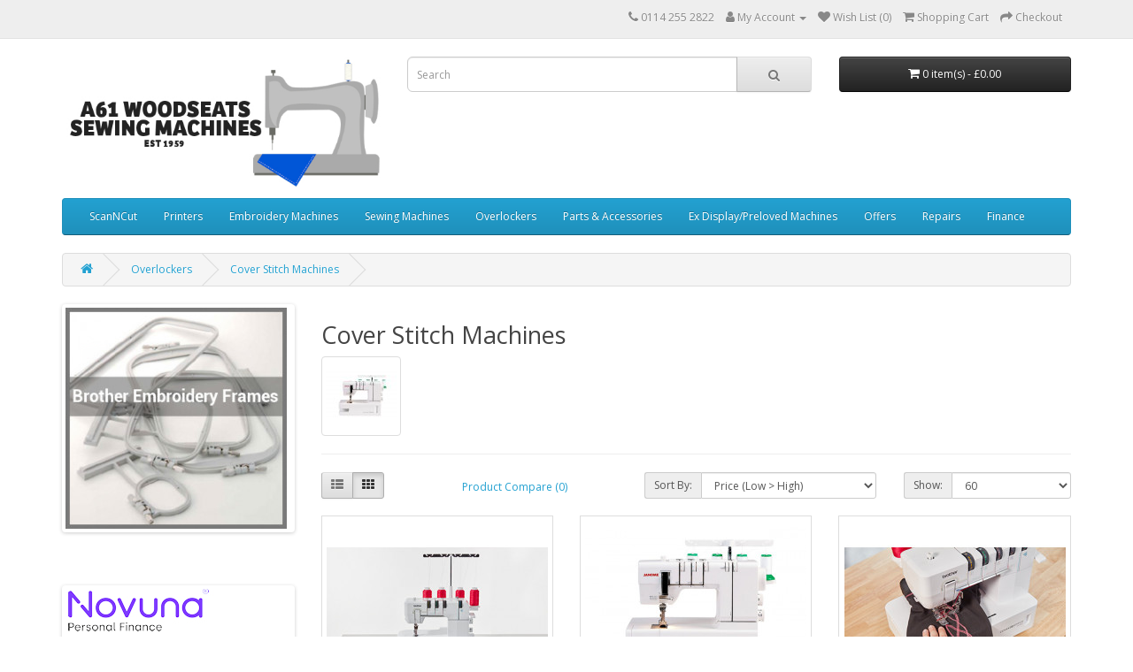

--- FILE ---
content_type: text/html; charset=utf-8
request_url: https://www.woodseatssewingmachinesshop.co.uk/index.php?route=product/category&path=199_167
body_size: 5389
content:
<!DOCTYPE html>
<!--[if IE]><![endif]-->
<!--[if IE 8 ]><html dir="ltr" lang="en" class="ie8"><![endif]-->
<!--[if IE 9 ]><html dir="ltr" lang="en" class="ie9"><![endif]-->
<!--[if (gt IE 9)|!(IE)]><!-->
<html dir="ltr" lang="en">
<!--<![endif]-->
<head>
<meta charset="UTF-8" />
<meta name="viewport" content="width=device-width, initial-scale=1">
<meta http-equiv="X-UA-Compatible" content="IE=edge">
<title>Cover Stitch Machines</title>
<base href="https://www.woodseatssewingmachinesshop.co.uk/" />
<meta name="description" content="Browse our extensive range of Coverstitch Machines right here! " />
<meta name="keywords" content="Cover Stitch Machines, brother coverstitch, janome coverstitch, brother cv3440, brother cv3550, bernina coverstitch, tysew, sewing studio, j shop, sewing machines direct, gur sewing, " />
<script src="catalog/view/javascript/jquery/jquery-2.1.1.min.js" type="text/javascript"></script>
<link href="catalog/view/javascript/bootstrap/css/bootstrap.min.css" rel="stylesheet" media="screen" />
<script src="catalog/view/javascript/bootstrap/js/bootstrap.min.js" type="text/javascript"></script>
<link href="catalog/view/javascript/font-awesome/css/font-awesome.min.css" rel="stylesheet" type="text/css" />
<link href="//fonts.googleapis.com/css?family=Open+Sans:400,400i,300,700" rel="stylesheet" type="text/css" />
<link href="catalog/view/theme/default/stylesheet/stylesheet.css" rel="stylesheet">
<link href="catalog/view/javascript/jquery/swiper/css/swiper.min.css" type="text/css" rel="stylesheet" media="screen" />
<link href="catalog/view/javascript/jquery/swiper/css/opencart.css" type="text/css" rel="stylesheet" media="screen" />
<script src="catalog/view/javascript/jquery/swiper/js/swiper.jquery.min.js" type="text/javascript"></script>
<script src="catalog/view/javascript/chatscript.js" type="text/javascript"></script>
<script src="catalog/view/javascript/common.js" type="text/javascript"></script>
<link href="https://www.woodseatssewingmachinesshop.co.uk/index.php?route=product/category&amp;path=167" rel="canonical" />
<link href="https://www.woodseatssewingmachinesshop.co.uk/image/catalog/logo/logo3.jpg" rel="icon" />
<!--MRS_PLACEHOLDER-->
</head>
<body>
<nav id="top">
  <div class="container"> 
    
    <div id="top-links" class="nav pull-right">
      <ul class="list-inline">
        <li><a href="https://www.woodseatssewingmachinesshop.co.uk/index.php?route=information/contact"><i class="fa fa-phone"></i></a> <span class="hidden-xs hidden-sm hidden-md">0114 255 2822</span></li>
        <li class="dropdown"><a href="https://www.woodseatssewingmachinesshop.co.uk/index.php?route=account/account" title="My Account" class="dropdown-toggle" data-toggle="dropdown"><i class="fa fa-user"></i> <span class="hidden-xs hidden-sm hidden-md">My Account</span> <span class="caret"></span></a>
          <ul class="dropdown-menu dropdown-menu-right">
                        <li><a href="https://www.woodseatssewingmachinesshop.co.uk/index.php?route=account/register">Register</a></li>
            <li><a href="https://www.woodseatssewingmachinesshop.co.uk/index.php?route=account/login">Login</a></li>
                      </ul>
        </li>
        <li><a href="https://www.woodseatssewingmachinesshop.co.uk/index.php?route=account/wishlist" id="wishlist-total" title="Wish List (0)"><i class="fa fa-heart"></i> <span class="hidden-xs hidden-sm hidden-md">Wish List (0)</span></a></li>
        <li><a href="https://www.woodseatssewingmachinesshop.co.uk/index.php?route=checkout/cart" title="Shopping Cart"><i class="fa fa-shopping-cart"></i> <span class="hidden-xs hidden-sm hidden-md">Shopping Cart</span></a></li>
        <li><a href="https://www.woodseatssewingmachinesshop.co.uk/index.php?route=checkout/checkout" title="Checkout"><i class="fa fa-share"></i> <span class="hidden-xs hidden-sm hidden-md">Checkout</span></a></li>
      </ul>
    </div>
  </div>
</nav>
<header>
  <div class="container">
    <div class="row">
      <div class="col-sm-4">
        <div id="logo"><a href="https://www.woodseatssewingmachinesshop.co.uk/index.php?route=common/home"><img src="https://www.woodseatssewingmachinesshop.co.uk/image/catalog/GRAPHIC HEADERS/testinglogo.jpg" title="A61 Woodseats Sewing Machines Ltd" alt="A61 Woodseats Sewing Machines Ltd" class="img-responsive" /></a></div>
      </div>
      <div class="col-sm-5"><div id="search" class="input-group">
  <input type="text" name="search" value="" placeholder="Search" class="form-control input-lg" />
  <span class="input-group-btn">
    <button type="button" class="btn btn-default btn-lg"><i class="fa fa-search"></i></button>
  </span>
</div></div>
      <div class="col-sm-3"><div id="cart" class="btn-group btn-block">
  <button type="button" data-toggle="dropdown" data-loading-text="Loading..." class="btn btn-inverse btn-block btn-lg dropdown-toggle"><i class="fa fa-shopping-cart"></i> <span id="cart-total">0 item(s) - £0.00</span></button>
  <ul class="dropdown-menu pull-right">
        <li>
      <p class="text-center">Your shopping cart is empty!</p>
    </li>
      </ul>
</div>
</div>
    </div>
  </div>
</header>
<div class="container">
  <nav id="menu" class="navbar">
    <div class="navbar-header"><span id="category" class="visible-xs">Categories</span>
      <button type="button" class="btn btn-navbar navbar-toggle" data-toggle="collapse" data-target=".navbar-ex1-collapse"><i class="fa fa-bars"></i></button>
    </div>
    <div class="collapse navbar-collapse navbar-ex1-collapse">
      <ul class="nav navbar-nav">
                        <li class="dropdown"><a href="https://www.woodseatssewingmachinesshop.co.uk/index.php?route=product/category&amp;path=231" class="dropdown-toggle" data-toggle="dropdown">ScanNCut</a>
          <div class="dropdown-menu">
            <div class="dropdown-inner">               <ul class="list-unstyled">
                                <li><a href="https://www.woodseatssewingmachinesshop.co.uk/index.php?route=product/category&amp;path=231_232">ScanNCut Machines (5)</a></li>
                                <li><a href="https://www.woodseatssewingmachinesshop.co.uk/index.php?route=product/category&amp;path=231_241">ScanNCut CM Accessories (47)</a></li>
                                <li><a href="https://www.woodseatssewingmachinesshop.co.uk/index.php?route=product/category&amp;path=231_239">ScanNCut Contact Support Sheets (17)</a></li>
                                <li><a href="https://www.woodseatssewingmachinesshop.co.uk/index.php?route=product/category&amp;path=231_234">ScanNCut Cutting Mats (17)</a></li>
                                <li><a href="https://www.woodseatssewingmachinesshop.co.uk/index.php?route=product/category&amp;path=231_236">ScanNCut Design Cards (17)</a></li>
                              </ul>
                            <ul class="list-unstyled">
                                <li><a href="https://www.woodseatssewingmachinesshop.co.uk/index.php?route=product/category&amp;path=231_233">ScanNCut Machine Blades (13)</a></li>
                                <li><a href="https://www.woodseatssewingmachinesshop.co.uk/index.php?route=product/category&amp;path=231_235">ScanNCut Machine Tools (9)</a></li>
                                <li><a href="https://www.woodseatssewingmachinesshop.co.uk/index.php?route=product/category&amp;path=231_237">ScanNCut Pens &amp; Pen Holders (4)</a></li>
                                <li><a href="https://www.woodseatssewingmachinesshop.co.uk/index.php?route=product/category&amp;path=231_238">ScanNCut Starter Kits (6)</a></li>
                                <li><a href="https://www.woodseatssewingmachinesshop.co.uk/index.php?route=product/category&amp;path=231_246">ScanNCut Trolley Bags (1)</a></li>
                              </ul>
              </div>
            <a href="https://www.woodseatssewingmachinesshop.co.uk/index.php?route=product/category&amp;path=231" class="see-all">Show All ScanNCut</a> </div>
        </li>
                                <li class="dropdown"><a href="https://www.woodseatssewingmachinesshop.co.uk/index.php?route=product/category&amp;path=267" class="dropdown-toggle" data-toggle="dropdown">Printers</a>
          <div class="dropdown-menu">
            <div class="dropdown-inner">               <ul class="list-unstyled">
                                <li><a href="https://www.woodseatssewingmachinesshop.co.uk/index.php?route=product/category&amp;path=267_273">Brother Fabric Printers (2)</a></li>
                                <li><a href="https://www.woodseatssewingmachinesshop.co.uk/index.php?route=product/category&amp;path=267_270">Brother PrintModa Accessories (8)</a></li>
                                <li><a href="https://www.woodseatssewingmachinesshop.co.uk/index.php?route=product/category&amp;path=267_276">Brother Sublimation Printers (2)</a></li>
                                <li><a href="https://www.woodseatssewingmachinesshop.co.uk/index.php?route=product/category&amp;path=267_279">Brother Sublimation Printer Accessories (7)</a></li>
                              </ul>
              </div>
            <a href="https://www.woodseatssewingmachinesshop.co.uk/index.php?route=product/category&amp;path=267" class="see-all">Show All Printers</a> </div>
        </li>
                                <li class="dropdown"><a href="https://www.woodseatssewingmachinesshop.co.uk/index.php?route=product/category&amp;path=198" class="dropdown-toggle" data-toggle="dropdown">Embroidery Machines</a>
          <div class="dropdown-menu">
            <div class="dropdown-inner">               <ul class="list-unstyled">
                                <li><a href="https://www.woodseatssewingmachinesshop.co.uk/index.php?route=product/category&amp;path=198_135">Brother Embroidery Machines (17)</a></li>
                                <li><a href="https://www.woodseatssewingmachinesshop.co.uk/index.php?route=product/category&amp;path=198_153">Bernina Embroidery Machines (6)</a></li>
                              </ul>
                            <ul class="list-unstyled">
                                <li><a href="https://www.woodseatssewingmachinesshop.co.uk/index.php?route=product/category&amp;path=198_141">Janome Embroidery Machines (3)</a></li>
                                <li><a href="https://www.woodseatssewingmachinesshop.co.uk/index.php?route=product/category&amp;path=198_71">Brother Upgrade Kits &amp; Digitising Software (20)</a></li>
                              </ul>
              </div>
            <a href="https://www.woodseatssewingmachinesshop.co.uk/index.php?route=product/category&amp;path=198" class="see-all">Show All Embroidery Machines</a> </div>
        </li>
                                <li class="dropdown"><a href="https://www.woodseatssewingmachinesshop.co.uk/index.php?route=product/category&amp;path=197" class="dropdown-toggle" data-toggle="dropdown">Sewing Machines</a>
          <div class="dropdown-menu">
            <div class="dropdown-inner">               <ul class="list-unstyled">
                                <li><a href="https://www.woodseatssewingmachinesshop.co.uk/index.php?route=product/category&amp;path=197_131">Brother Sewing Machines (24)</a></li>
                                <li><a href="https://www.woodseatssewingmachinesshop.co.uk/index.php?route=product/category&amp;path=197_151">Bernina Sewing Machines (14)</a></li>
                                <li><a href="https://www.woodseatssewingmachinesshop.co.uk/index.php?route=product/category&amp;path=197_139">Janome Sewing Machines (20)</a></li>
                              </ul>
                            <ul class="list-unstyled">
                                <li><a href="https://www.woodseatssewingmachinesshop.co.uk/index.php?route=product/category&amp;path=197_207">Juki Sewing Machines (9)</a></li>
                                <li><a href="https://www.woodseatssewingmachinesshop.co.uk/index.php?route=product/category&amp;path=197_157">Singer Sewing Machines (3)</a></li>
                              </ul>
              </div>
            <a href="https://www.woodseatssewingmachinesshop.co.uk/index.php?route=product/category&amp;path=197" class="see-all">Show All Sewing Machines</a> </div>
        </li>
                                <li class="dropdown"><a href="https://www.woodseatssewingmachinesshop.co.uk/index.php?route=product/category&amp;path=199" class="dropdown-toggle" data-toggle="dropdown">Overlockers</a>
          <div class="dropdown-menu">
            <div class="dropdown-inner">               <ul class="list-unstyled">
                                <li><a href="https://www.woodseatssewingmachinesshop.co.uk/index.php?route=product/category&amp;path=199_133">Brother Overlockers (4)</a></li>
                                <li><a href="https://www.woodseatssewingmachinesshop.co.uk/index.php?route=product/category&amp;path=199_143">Janome Overlockers (4)</a></li>
                                <li><a href="https://www.woodseatssewingmachinesshop.co.uk/index.php?route=product/category&amp;path=199_167">Cover Stitch Machines (5)</a></li>
                              </ul>
                            <ul class="list-unstyled">
                                <li><a href="https://www.woodseatssewingmachinesshop.co.uk/index.php?route=product/category&amp;path=199_206">Juki Overlockers (7)</a></li>
                                <li><a href="https://www.woodseatssewingmachinesshop.co.uk/index.php?route=product/category&amp;path=199_244">Overlocker/Coverstitch Accessories (6)</a></li>
                              </ul>
              </div>
            <a href="https://www.woodseatssewingmachinesshop.co.uk/index.php?route=product/category&amp;path=199" class="see-all">Show All Overlockers</a> </div>
        </li>
                                <li class="dropdown"><a href="https://www.woodseatssewingmachinesshop.co.uk/index.php?route=product/category&amp;path=200" class="dropdown-toggle" data-toggle="dropdown">Parts &amp; Accessories</a>
          <div class="dropdown-menu">
            <div class="dropdown-inner">               <ul class="list-unstyled">
                                <li><a href="https://www.woodseatssewingmachinesshop.co.uk/index.php?route=product/category&amp;path=200_75">General Accessories (24)</a></li>
                                <li><a href="https://www.woodseatssewingmachinesshop.co.uk/index.php?route=product/category&amp;path=200_281">Scissors (3)</a></li>
                                <li><a href="https://www.woodseatssewingmachinesshop.co.uk/index.php?route=product/category&amp;path=200_208">Anti-Vibration Mats (4)</a></li>
                                <li><a href="https://www.woodseatssewingmachinesshop.co.uk/index.php?route=product/category&amp;path=200_95">Bernina Sewing Feet (5)</a></li>
                                <li><a href="https://www.woodseatssewingmachinesshop.co.uk/index.php?route=product/category&amp;path=200_222">Brother Bobbins &amp; Bobbin Thread (15)</a></li>
                              </ul>
                            <ul class="list-unstyled">
                                <li><a href="https://www.woodseatssewingmachinesshop.co.uk/index.php?route=product/category&amp;path=200_228">Brother Bobbin Cases (9)</a></li>
                                <li><a href="https://www.woodseatssewingmachinesshop.co.uk/index.php?route=product/category&amp;path=200_97">Brother Embroidery Frames (60)</a></li>
                                <li><a href="https://www.woodseatssewingmachinesshop.co.uk/index.php?route=product/category&amp;path=200_224">Brother Embroidery Thread (129)</a></li>
                                <li><a href="https://www.woodseatssewingmachinesshop.co.uk/index.php?route=product/category&amp;path=200_264">Brother Machines Spare Parts (29)</a></li>
                                <li><a href="https://www.woodseatssewingmachinesshop.co.uk/index.php?route=product/category&amp;path=200_211">Brother Machine Trolley Bags (3)</a></li>
                              </ul>
                            <ul class="list-unstyled">
                                <li><a href="https://www.woodseatssewingmachinesshop.co.uk/index.php?route=product/category&amp;path=200_79">Brother Sewing Accessories (56)</a></li>
                                <li><a href="https://www.woodseatssewingmachinesshop.co.uk/index.php?route=product/category&amp;path=200_127">Brother Wide Tables and Quilting Kits (13)</a></li>
                                <li><a href="https://www.woodseatssewingmachinesshop.co.uk/index.php?route=product/category&amp;path=200_196">Embroidery Designs (16)</a></li>
                                <li><a href="https://www.woodseatssewingmachinesshop.co.uk/index.php?route=product/category&amp;path=200_129">Embroidery Stabilisers (14)</a></li>
                                <li><a href="https://www.woodseatssewingmachinesshop.co.uk/index.php?route=product/category&amp;path=200_91">Janome Sewing Feet (12)</a></li>
                              </ul>
                            <ul class="list-unstyled">
                                <li><a href="https://www.woodseatssewingmachinesshop.co.uk/index.php?route=product/category&amp;path=200_105">Juki Bobbin Cases &amp; Needle Plates (3)</a></li>
                                <li><a href="https://www.woodseatssewingmachinesshop.co.uk/index.php?route=product/category&amp;path=200_93">Machine Needles (11)</a></li>
                                <li><a href="https://www.woodseatssewingmachinesshop.co.uk/index.php?route=product/category&amp;path=200_113">Marathon Embroidery Threads (162)</a></li>
                              </ul>
              </div>
            <a href="https://www.woodseatssewingmachinesshop.co.uk/index.php?route=product/category&amp;path=200" class="see-all">Show All Parts &amp; Accessories</a> </div>
        </li>
                                <li class="dropdown"><a href="https://www.woodseatssewingmachinesshop.co.uk/index.php?route=product/category&amp;path=209" class="dropdown-toggle" data-toggle="dropdown">Ex Display/Preloved Machines</a>
          <div class="dropdown-menu">
            <div class="dropdown-inner">               <ul class="list-unstyled">
                                <li><a href="https://www.woodseatssewingmachinesshop.co.uk/index.php?route=product/category&amp;path=209_262">Showroom Display Machines (2)</a></li>
                                <li><a href="https://www.woodseatssewingmachinesshop.co.uk/index.php?route=product/category&amp;path=209_205">Part Exchange (Preloved) Machines (11)</a></li>
                                <li><a href="https://www.woodseatssewingmachinesshop.co.uk/index.php?route=product/category&amp;path=209_63">Customers  Sales (3)</a></li>
                              </ul>
              </div>
            <a href="https://www.woodseatssewingmachinesshop.co.uk/index.php?route=product/category&amp;path=209" class="see-all">Show All Ex Display/Preloved Machines</a> </div>
        </li>
                                <li class="dropdown"><a href="https://www.woodseatssewingmachinesshop.co.uk/index.php?route=product/category&amp;path=77" class="dropdown-toggle" data-toggle="dropdown">Offers</a>
          <div class="dropdown-menu">
            <div class="dropdown-inner">               <ul class="list-unstyled">
                                <li><a href="https://www.woodseatssewingmachinesshop.co.uk/index.php?route=product/category&amp;path=77_193">Bernina Offers (6)</a></li>
                                <li><a href="https://www.woodseatssewingmachinesshop.co.uk/index.php?route=product/category&amp;path=77_189">Brother Offers (10)</a></li>
                                <li><a href="https://www.woodseatssewingmachinesshop.co.uk/index.php?route=product/category&amp;path=77_248">Brother ScanNCut Offers (3)</a></li>
                                <li><a href="https://www.woodseatssewingmachinesshop.co.uk/index.php?route=product/category&amp;path=77_191">Janome Offers (6)</a></li>
                                <li><a href="https://www.woodseatssewingmachinesshop.co.uk/index.php?route=product/category&amp;path=77_283">Juki Offers (11)</a></li>
                                <li><a href="https://www.woodseatssewingmachinesshop.co.uk/index.php?route=product/category&amp;path=77_247">Clearance Offers (22)</a></li>
                              </ul>
              </div>
            <a href="https://www.woodseatssewingmachinesshop.co.uk/index.php?route=product/category&amp;path=77" class="see-all">Show All Offers</a> </div>
        </li>
                                <li><a href="https://www.woodseatssewingmachinesshop.co.uk/index.php?route=product/category&amp;path=169">Repairs</a></li>
                                <li><a href="https://www.woodseatssewingmachinesshop.co.uk/index.php?route=product/category&amp;path=214">Finance</a></li>
                      </ul>
    </div>
  </nav>
</div>
 

<div id="product-category" class="container">
  <ul class="breadcrumb">
        <li><a href="https://www.woodseatssewingmachinesshop.co.uk/index.php?route=common/home"><i class="fa fa-home"></i></a></li>
        <li><a href="https://www.woodseatssewingmachinesshop.co.uk/index.php?route=product/category&amp;path=199&amp;sort=p.price&amp;order=ASC">Overlockers</a></li>
        <li><a href="https://www.woodseatssewingmachinesshop.co.uk/index.php?route=product/category&amp;path=199_167">Cover Stitch Machines</a></li>
      </ul>
  <div class="row"><aside id="column-left" class="col-sm-3 hidden-xs">
    <div class="swiper-viewport">
  <div id="banner0" class="swiper-container">
    <div class="swiper-wrapper">      <div class="swiper-slide"><a href="https://www.woodseatssewingmachinesshop.co.uk/index.php?route=product/category&amp;path=231"><img src="https://www.woodseatssewingmachinesshop.co.uk/image/cache/catalog/ACCESSORIES/SCANNCUT%20BANNER%20SIDE%20BAR-250x250.jpg" alt="ScanNCut" class="img-responsive" /></a></div>
            <div class="swiper-slide"><a href="https://www.woodseatssewingmachinesshop.co.uk/index.php?route=product/category&amp;path=200_97"><img src="https://www.woodseatssewingmachinesshop.co.uk/image/cache/catalog/ACCESSORY%20BANNERS/brother%20frame-250x250.jpg" alt="Frames" class="img-responsive" /></a></div>
            <div class="swiper-slide"><a href="https://www.woodseatssewingmachinesshop.co.uk/index.php?route=product/category&amp;path=200_101_113"><img src="https://www.woodseatssewingmachinesshop.co.uk/image/cache/catalog/ACCESSORY%20BANNERS/threadsweb-250x250.jpg" alt="Thread" class="img-responsive" /></a></div>
            <div class="swiper-slide"><a href="https://www.woodseatssewingmachinesshop.co.uk/index.php?route=product/category&amp;path=200_222"><img src="https://www.woodseatssewingmachinesshop.co.uk/image/cache/catalog/ACCESSORY%20BANNERS/bobbinspic-250x250.jpg" alt="bobbins" class="img-responsive" /></a></div>
      </div>
  </div>
</div>
<script type="text/javascript"><!--
$('#banner0').swiper({
	effect: 'fade',
	autoplay: 2500,
    autoplayDisableOnInteraction: false
});
--></script> 
    <div class="swiper-viewport">
  <div id="banner1" class="swiper-container">
    <div class="swiper-wrapper">      <div class="swiper-slide"><a href="https://www.woodseatssewingmachinesshop.co.uk/index.php?route=product/category&amp;path=117_179"><img src="https://www.woodseatssewingmachinesshop.co.uk/image/cache/catalog/1%20BANNERS/FINANCE%20MINI%20BANNER%20BROTHER%20-250x250.jpg" alt="finance2" class="img-responsive" /></a></div>
      </div>
  </div>
</div>
<script type="text/javascript"><!--
$('#banner1').swiper({
	effect: 'fade',
	autoplay: 2500,
    autoplayDisableOnInteraction: false
});
--></script> 
    <div class="swiper-viewport">
  <div id="banner2" class="swiper-container">
    <div class="swiper-wrapper">      <div class="swiper-slide"><a href="https://www.woodseatssewingmachinesshop.co.uk/index.php?route=product/category&amp;path=117_221"><img src="https://www.woodseatssewingmachinesshop.co.uk/image/cache/catalog/NEW%20FINANCE%20BANNERS/FINANCE%20MINI%20BANNER%20OTHER%20EDIT-250x250.jpg" alt="FINANCE" class="img-responsive" /></a></div>
      </div>
  </div>
</div>
<script type="text/javascript"><!--
$('#banner2').swiper({
	effect: 'fade',
	autoplay: 2500,
    autoplayDisableOnInteraction: false
});
--></script> 
    <div class="swiper-viewport">
  <div id="banner3" class="swiper-container">
    <div class="swiper-wrapper">      <div class="swiper-slide"><a href="mailto:wsmsewing@btconnect.com"><img src="https://www.woodseatssewingmachinesshop.co.uk/image/cache/catalog/GRAPHIC%20HEADERS/CONTACT-250x250.jpg" alt="email side banner" class="img-responsive" /></a></div>
      </div>
  </div>
</div>
<script type="text/javascript"><!--
$('#banner3').swiper({
	effect: 'fade',
	autoplay: 2500,
    autoplayDisableOnInteraction: false
});
--></script> 
  </aside>

                <div id="content" class="col-sm-9">
      <h2>Cover Stitch Machines</h2>
            <div class="row">         <div class="col-sm-2"><img src="https://www.woodseatssewingmachinesshop.co.uk/image/cache/catalog/JANOME/2000CPX-80x80.jpg" alt="Cover Stitch Machines" title="Cover Stitch Machines" class="img-thumbnail" /></div>
                </div>
      <hr>
                        <div class="row">
        <div class="col-md-2 col-sm-6 hidden-xs">
          <div class="btn-group btn-group-sm">
            <button type="button" id="list-view" class="btn btn-default" data-toggle="tooltip" title="List"><i class="fa fa-th-list"></i></button>
            <button type="button" id="grid-view" class="btn btn-default" data-toggle="tooltip" title="Grid"><i class="fa fa-th"></i></button>
          </div>
        </div>
        <div class="col-md-3 col-sm-6">
          <div class="form-group"><a href="https://www.woodseatssewingmachinesshop.co.uk/index.php?route=product/compare" id="compare-total" class="btn btn-link">Product Compare (0)</a></div>
        </div>
        <div class="col-md-4 col-xs-6">
          <div class="form-group input-group input-group-sm">
            <label class="input-group-addon" for="input-sort">Sort By:</label>
            <select id="input-sort" class="form-control" onchange="location = this.value;">
                                          <option value="https://www.woodseatssewingmachinesshop.co.uk/index.php?route=product/category&amp;path=199_167&amp;sort=p.price&amp;order=ASC" selected="selected">Default</option>
                                                        <option value="https://www.woodseatssewingmachinesshop.co.uk/index.php?route=product/category&amp;path=199_167&amp;sort=pd.name&amp;order=ASC">Name (A - Z)</option>
                                                        <option value="https://www.woodseatssewingmachinesshop.co.uk/index.php?route=product/category&amp;path=199_167&amp;sort=pd.name&amp;order=DESC">Name (Z - A)</option>
                                                        <option value="https://www.woodseatssewingmachinesshop.co.uk/index.php?route=product/category&amp;path=199_167&amp;sort=p.price&amp;order=ASC" selected="selected">Price (Low &gt; High)</option>
                                                        <option value="https://www.woodseatssewingmachinesshop.co.uk/index.php?route=product/category&amp;path=199_167&amp;sort=p.price&amp;order=DESC">Price (High &gt; Low)</option>
                                                        <option value="https://www.woodseatssewingmachinesshop.co.uk/index.php?route=product/category&amp;path=199_167&amp;sort=p.model&amp;order=ASC">Model (A - Z)</option>
                                                        <option value="https://www.woodseatssewingmachinesshop.co.uk/index.php?route=product/category&amp;path=199_167&amp;sort=p.model&amp;order=DESC">Model (Z - A)</option>
                                        </select>
          </div>
        </div>
        <div class="col-md-3 col-xs-6">
          <div class="form-group input-group input-group-sm">
            <label class="input-group-addon" for="input-limit">Show:</label>
            <select id="input-limit" class="form-control" onchange="location = this.value;">
                                          <option value="https://www.woodseatssewingmachinesshop.co.uk/index.php?route=product/category&amp;path=199_167&amp;sort=p.price&amp;order=ASC&amp;limit=25">25</option>
                                                        <option value="https://www.woodseatssewingmachinesshop.co.uk/index.php?route=product/category&amp;path=199_167&amp;sort=p.price&amp;order=ASC&amp;limit=50">50</option>
                                                        <option value="https://www.woodseatssewingmachinesshop.co.uk/index.php?route=product/category&amp;path=199_167&amp;sort=p.price&amp;order=ASC&amp;limit=60" selected="selected">60</option>
                                                        <option value="https://www.woodseatssewingmachinesshop.co.uk/index.php?route=product/category&amp;path=199_167&amp;sort=p.price&amp;order=ASC&amp;limit=75">75</option>
                                                        <option value="https://www.woodseatssewingmachinesshop.co.uk/index.php?route=product/category&amp;path=199_167&amp;sort=p.price&amp;order=ASC&amp;limit=100">100</option>
                                        </select>
          </div>
        </div>
      </div>
      <div class="row">         <div class="product-layout product-list col-xs-12">
          <div class="product-thumb">
            <div class="image"><a href="https://www.woodseatssewingmachinesshop.co.uk/index.php?route=product/product&amp;path=199_167&amp;product_id=1083&amp;order=ASC"><img src="https://www.woodseatssewingmachinesshop.co.uk/image/cache/catalog/BROTHER/NEW%20STOCK/2017%20stock/4-250x200.jpg" alt="Brother Coverstitch CV3440" title="Brother Coverstitch CV3440" class="img-responsive" /></a></div>
            <div>
              <div class="caption">
                <h4><a href="https://www.woodseatssewingmachinesshop.co.uk/index.php?route=product/product&amp;path=199_167&amp;product_id=1083&amp;order=ASC">Brother Coverstitch CV3440</a></h4>
                <p>Save £100 off the RRP (£599)! Offer valid until 31st January!&nbsp;&nbsp;The essential tools for a p..</p>
                                <p class="price">  <span class="price-new">£499.00</span> <span class="price-old">£599.00</span>                    </p>
                                 </div>
              <div class="button-group">
                <button type="button" onclick="cart.add('1083', '1');"><i class="fa fa-shopping-cart"></i> <span class="hidden-xs hidden-sm hidden-md">Add to Cart</span></button>
                <button type="button" data-toggle="tooltip" title="Add to Wish List" onclick="wishlist.add('1083');"><i class="fa fa-heart"></i></button>
                <button type="button" data-toggle="tooltip" title="Compare this Product" onclick="compare.add('1083');"><i class="fa fa-exchange"></i></button>
              </div>
            </div>
          </div>
        </div>
                <div class="product-layout product-list col-xs-12">
          <div class="product-thumb">
            <div class="image"><a href="https://www.woodseatssewingmachinesshop.co.uk/index.php?route=product/product&amp;path=199_167&amp;product_id=987&amp;order=ASC"><img src="https://www.woodseatssewingmachinesshop.co.uk/image/cache/catalog/JANOME/2000CPX-250x200.jpg" alt="Janome 2000 CPX Cover Stitch " title="Janome 2000 CPX Cover Stitch " class="img-responsive" /></a></div>
            <div>
              <div class="caption">
                <h4><a href="https://www.woodseatssewingmachinesshop.co.uk/index.php?route=product/product&amp;path=199_167&amp;product_id=987&amp;order=ASC">Janome 2000 CPX Cover Stitch </a></h4>
                <p>LAST 1 IN STOCK&nbsp;&nbsp;For Finance Call 0114 2552822&nbsp;Janome 2000 CPX Cover Stitch&nbsp;With..</p>
                                <p class="price">                   £679.00
                                     </p>
                                 </div>
              <div class="button-group">
                <button type="button" onclick="cart.add('987', '1');"><i class="fa fa-shopping-cart"></i> <span class="hidden-xs hidden-sm hidden-md">Add to Cart</span></button>
                <button type="button" data-toggle="tooltip" title="Add to Wish List" onclick="wishlist.add('987');"><i class="fa fa-heart"></i></button>
                <button type="button" data-toggle="tooltip" title="Compare this Product" onclick="compare.add('987');"><i class="fa fa-exchange"></i></button>
              </div>
            </div>
          </div>
        </div>
                <div class="product-layout product-list col-xs-12">
          <div class="product-thumb">
            <div class="image"><a href="https://www.woodseatssewingmachinesshop.co.uk/index.php?route=product/product&amp;path=199_167&amp;product_id=1079&amp;order=ASC"><img src="https://www.woodseatssewingmachinesshop.co.uk/image/cache/catalog/BROTHER/NEW%20STOCK/2017%20stock/10-250x200.jpg" alt="Brother Coverstitch CV3550" title="Brother Coverstitch CV3550" class="img-responsive" /></a></div>
            <div>
              <div class="caption">
                <h4><a href="https://www.woodseatssewingmachinesshop.co.uk/index.php?route=product/product&amp;path=199_167&amp;product_id=1079&amp;order=ASC">Brother Coverstitch CV3550</a></h4>
                <p>Embellish your projects with new top cover stitches. The CV3550 offers all the advanced features of ..</p>
                                <p class="price">                   £699.00
                                     </p>
                                 </div>
              <div class="button-group">
                <button type="button" onclick="cart.add('1079', '1');"><i class="fa fa-shopping-cart"></i> <span class="hidden-xs hidden-sm hidden-md">Add to Cart</span></button>
                <button type="button" data-toggle="tooltip" title="Add to Wish List" onclick="wishlist.add('1079');"><i class="fa fa-heart"></i></button>
                <button type="button" data-toggle="tooltip" title="Compare this Product" onclick="compare.add('1079');"><i class="fa fa-exchange"></i></button>
              </div>
            </div>
          </div>
        </div>
                <div class="product-layout product-list col-xs-12">
          <div class="product-thumb">
            <div class="image"><a href="https://www.woodseatssewingmachinesshop.co.uk/index.php?route=product/product&amp;path=199_167&amp;product_id=1451&amp;order=ASC"><img src="https://www.woodseatssewingmachinesshop.co.uk/image/cache/catalog/Industrial/juki-mcs-1800-kirei-coverlock-250x200.jpg" alt="Juki MCS-1800 Coverstitch Machine" title="Juki MCS-1800 Coverstitch Machine" class="img-responsive" /></a></div>
            <div>
              <div class="caption">
                <h4><a href="https://www.woodseatssewingmachinesshop.co.uk/index.php?route=product/product&amp;path=199_167&amp;product_id=1451&amp;order=ASC">Juki MCS-1800 Coverstitch Machine</a></h4>
                <p>Juki MCS-1800 Coverstitch Machine - £995.00 - 2 Year WarrantyLimited stock - be quick!&nbsp;The JUKI..</p>
                                <p class="price">                   £995.00
                                     </p>
                                 </div>
              <div class="button-group">
                <button type="button" onclick="cart.add('1451', '1');"><i class="fa fa-shopping-cart"></i> <span class="hidden-xs hidden-sm hidden-md">Add to Cart</span></button>
                <button type="button" data-toggle="tooltip" title="Add to Wish List" onclick="wishlist.add('1451');"><i class="fa fa-heart"></i></button>
                <button type="button" data-toggle="tooltip" title="Compare this Product" onclick="compare.add('1451');"><i class="fa fa-exchange"></i></button>
              </div>
            </div>
          </div>
        </div>
                <div class="product-layout product-list col-xs-12">
          <div class="product-thumb">
            <div class="image"><a href="https://www.woodseatssewingmachinesshop.co.uk/index.php?route=product/product&amp;path=199_167&amp;product_id=1533&amp;order=ASC"><img src="https://www.woodseatssewingmachinesshop.co.uk/image/cache/catalog/ACCESSORIES/janome-coverpro-3000-professional_1_large-250x200.jpg" alt="Janome CoverPro 3000 Professional Cover Hem " title="Janome CoverPro 3000 Professional Cover Hem " class="img-responsive" /></a></div>
            <div>
              <div class="caption">
                <h4><a href="https://www.woodseatssewingmachinesshop.co.uk/index.php?route=product/product&amp;path=199_167&amp;product_id=1533&amp;order=ASC">Janome CoverPro 3000 Professional Cover Hem </a></h4>
                <p>&nbsp;For Finance Call 0114 2552822Janome CoverPro 3000 Professional Cover Hem&nbsp;Brand New Model ..</p>
                                <p class="price">                   £999.00
                                     </p>
                                 </div>
              <div class="button-group">
                <button type="button" onclick="cart.add('1533', '1');"><i class="fa fa-shopping-cart"></i> <span class="hidden-xs hidden-sm hidden-md">Add to Cart</span></button>
                <button type="button" data-toggle="tooltip" title="Add to Wish List" onclick="wishlist.add('1533');"><i class="fa fa-heart"></i></button>
                <button type="button" data-toggle="tooltip" title="Compare this Product" onclick="compare.add('1533');"><i class="fa fa-exchange"></i></button>
              </div>
            </div>
          </div>
        </div>
         </div>
      <div class="row">
        <div class="col-sm-6 text-left"></div>
        <div class="col-sm-6 text-right">Showing 1 to 5 of 5 (1 Pages)</div>
      </div>
                  <div class="swiper-viewport">
  <div id="banner4" class="swiper-container">
    <div class="swiper-wrapper">      <div class="swiper-slide"><img src="https://www.woodseatssewingmachinesshop.co.uk/image/cache/catalog/NEW%20FINANCE%20BANNERS/finance%20bottom%20banner%20-1130x140.jpg" alt="Finance " class="img-responsive" /></div>
      </div>
  </div>
</div>
<script type="text/javascript"><!--
$('#banner4').swiper({
	effect: 'fade',
	autoplay: 2500,
    autoplayDisableOnInteraction: false
});
--></script> 
</div>
    </div>
</div>
<footer>
  <div class="container">
    <div class="row">
            <div class="col-sm-3">
        <h5>Information</h5>
        <ul class="list-unstyled">
                   <li><a href="https://www.woodseatssewingmachinesshop.co.uk/index.php?route=information/information&amp;information_id=9">Christmas Opening Times</a></li>
                    <li><a href="https://www.woodseatssewingmachinesshop.co.uk/index.php?route=information/information&amp;information_id=4">About Us</a></li>
                    <li><a href="https://www.woodseatssewingmachinesshop.co.uk/index.php?route=information/information&amp;information_id=6">Delivery Information</a></li>
                    <li><a href="https://www.woodseatssewingmachinesshop.co.uk/index.php?route=information/information&amp;information_id=3">Privacy Policy</a></li>
                    <li><a href="https://www.woodseatssewingmachinesshop.co.uk/index.php?route=information/information&amp;information_id=5">Terms &amp; Conditions</a></li>
                  </ul>
      </div>
            <div class="col-sm-3">
        <h5>Customer Service</h5>
        <ul class="list-unstyled">
          <li><a href="https://www.woodseatssewingmachinesshop.co.uk/index.php?route=information/contact">Contact Us</a></li>
          <li><a href="https://www.woodseatssewingmachinesshop.co.uk/index.php?route=account/return/add">Returns</a></li>
          <li><a href="https://www.woodseatssewingmachinesshop.co.uk/index.php?route=information/sitemap">Site Map</a></li>
        </ul>
      </div>
      <div class="col-sm-3">
        <h5>Extras</h5>
        <ul class="list-unstyled">
          <li><a href="https://www.woodseatssewingmachinesshop.co.uk/index.php?route=product/manufacturer">Brands</a></li>
          <li><a href="https://www.woodseatssewingmachinesshop.co.uk/index.php?route=account/voucher">Gift Certificates</a></li>
          <li><a href="https://www.woodseatssewingmachinesshop.co.uk/index.php?route=affiliate/login">Affiliate</a></li>
          <li><a href="https://www.woodseatssewingmachinesshop.co.uk/index.php?route=product/special">Specials</a></li>
        </ul>
      </div>
      <div class="col-sm-3">
        <h5>My Account</h5>
        <ul class="list-unstyled">
          <li><a href="https://www.woodseatssewingmachinesshop.co.uk/index.php?route=account/account">My Account</a></li>
          <li><a href="https://www.woodseatssewingmachinesshop.co.uk/index.php?route=account/order">Order History</a></li>
          <li><a href="https://www.woodseatssewingmachinesshop.co.uk/index.php?route=account/wishlist">Wish List</a></li>
          <li><a href="https://www.woodseatssewingmachinesshop.co.uk/index.php?route=account/newsletter">Newsletter</a></li>
        </ul>
      </div>
    </div>
    <hr>
    <p>Powered By <a href="http://www.opencart.com">OpenCart</a><br /> A61 Woodseats Sewing Machines Ltd &copy; 2026</p>
  </div>
</footer>
<!--
OpenCart is open source software and you are free to remove the powered by OpenCart if you want, but its generally accepted practise to make a small donation.
Please donate via PayPal to donate@opencart.com
//-->
</body></html> 


--- FILE ---
content_type: application/javascript
request_url: https://www.woodseatssewingmachinesshop.co.uk/catalog/view/javascript/chatscript.js
body_size: 236
content:
<script type="text/javascript">
function add_chatinline(){
var hccid=95333696;
var nt=document.createElement("script");
nt.async=true;
nt.src="https://mylivechat.com/chatinline.aspx?hccid="+hccid;
var ct=document.getElementsByTagName("script")[0];
ct.parentNode.insertBefore(nt,ct);
}
add_chatinline(); 
</script>
